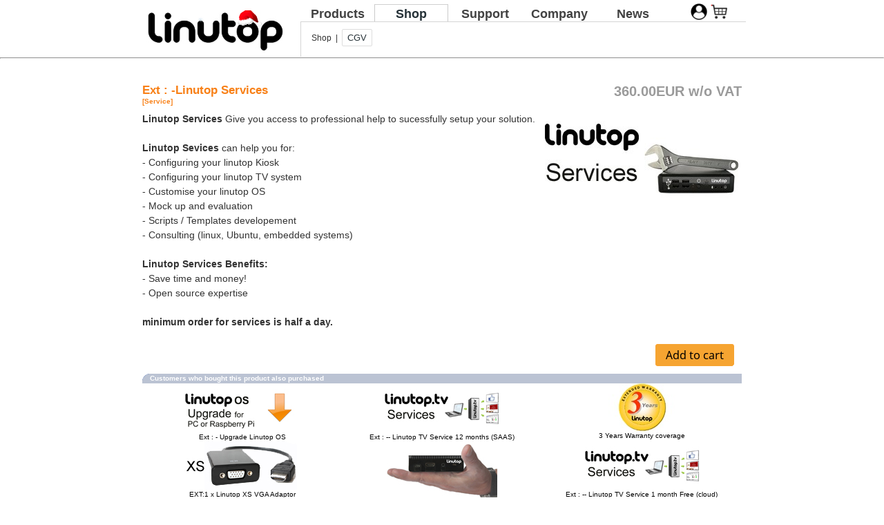

--- FILE ---
content_type: text/html; charset=ISO-8859-1
request_url: https://www.linutop.com/shop/product_info.php?products_id=47&osCsid=udtq2108tlfsadbcvanbk7fhi3
body_size: 3850
content:
<!doctype html public "-//W3C//DTD HTML 4.01 Transitional//EN">
<html dir="LTR" lang="en">
<head>
<meta http-equiv="Content-Type" content="text/html; charset=iso-8859-1">
<title>Linutop shop</title>
<base href="https://www.linutop.com/shop/">
<link rel="stylesheet" type="text/css" href="stylesheet.css">
<script language="javascript"><!--
function popupWindow(url) {
  window.open(url,'popupWindow','toolbar=no,location=no,directories=no,status=no,menubar=no,scrollbars=no,resizable=yes,copyhistory=no,width=100,height=100,screenX=150,screenY=150,top=150,left=150')
}
//--></script>
</head>
<!-- header //-->
<!DOCTYPE html>
<html lang="en">
<head>
<title>Linutop shop - Small PC - Linux Computer -Internet Kiosk - Digital Signage</title>
<link rel="stylesheet" href="/style.css" type="text/css" media="screen" >
<meta name="description" content="Linutop solutions for Digital Signage and Internet Kiosk, download available for Raspberry Pi - PC .">
<meta name="ROBOTS" content="INDEX,FOLLOW">
<meta name="author" content="LINUTOP.COM">
<meta name="revisit-after" content="3 days">
<meta http-equiv="Content-Language" content="en">
<meta http-equiv="Content-Type" content="text/html; charset=UTF-8" >
<script type="application/ld+json">
{
 "@context" : "http://schema.org",
 "@type" : "LocalBusiness",
 "name" : "Linutop",
 "image" : "http://www.linutop.com/images/linutopgs.png",
 "telephone" : "33 1 4072 7106",
 "email" : "info@linutop.com",
 "address" : {
 "@type" : "PostalAddress",
 "streetAddress" : "111 Avenue Victor Hugo",
 "addressLocality" : "Paris",
 "postalCode" : "75784"
 }
}
</script> 
</head>
<body>
<center>
	<div id='header'>
	 <div id='logo'>
	  <a title="Digital Signage - Internet Kiosk -  Raspberry Pi - PC " href='/index.en.html'><img src="/images/linutopgs.png" alt="linutop logo" align="left"></a>
         </div> 
	 <div class='header_inner'>
	  <div id='nav_tabs'>
	   <ul><li class='tab '><a title='Digital Signage - Internet Kiosk - Raspberry Pi PC - Linutop' href='/index.en.html'>Products</a></li><li class='tab current'><a title='Linutop shop - Small PC - Linux Computer -Internet Kiosk - Digital Signage' href='/shop/index.en.html'>Shop</a></li><li class='tab '><a title='Frequently Asked Questions' href='/support/index.en.html'>Support</a></li><li class='tab '><a title='Linutop company profile' href='/info/index.en.html'>Company</a></li><li class='tab '><a href='/news/category/en/'>News</a></li></ul>	   <div id='subtabs'>Shop&nbsp;&nbsp;|&nbsp;&nbsp;<a title='General Terms and Conditions of Sale - Legal - Privacy - GDPR' href='/info/cgv.en.html'>CGV</a></div>	  </div>
         </div>

         <div id="logo_account">
          <a id='clean' href="/shop/login.php"><img src="/images/icon-log.png" title="user login" alt="user login" width="24" height="24"></a><a id='clean' href="/shop/shopping_cart.php"><img title="Cart Contents" alt='Cart contents' src="/shop/images/header_cart.gif" width="24" height="24"></a></div></div>
<!--
<div id=separateur>
	<hr>
        </div> -->

	<div id=separateur style='margin-top:-6px;'><hr></div>
        <div id='pagelinutop'>

<style>
A:hover {
  text-decoration: underline;
}
#account {
  position:relative;
  left:445px;
  width: 400px;
  height: 25px;
  text-align: right;
}

#logOff{
  background-color: #F6A431;
  border-radius: 3px;
  padding: 5px;
  font-size: 14px;
}
</style>
<!--
<div id='subtabs'><b><a href="https://www.linutop.com/shop/index.php?osCsid=udtq2108tlfsadbcvanbk7fhi3" >Linutop Shop</a>&nbsp;&nbsp;|&nbsp;&nbsp;Service</b>
</div> -->

<div id='centercol'>
<div class='centercol_inner'>
<div id="account">

        <!--
    <a style="font-size: 11px;" title="My Account" href="https://www.linutop.com/shop/account.php?osCsid=udtq2108tlfsadbcvanbk7fhi3" >My Account</a>&nbsp;
    <a title="My Account" href="https://www.linutop.com/shop/account.php?osCsid=udtq2108tlfsadbcvanbk7fhi3" ><img src="images/header_account.gif" border="0" alt="" width="24" height="24"></a>
    &nbsp;|&nbsp;

    <a style="font-size: 11px;" title="Cart Contents" href="https://www.linutop.com/shop/shopping_cart.php?osCsid=udtq2108tlfsadbcvanbk7fhi3" >Cart Contents</a>&nbsp;
    <a title="Cart Contents" href="https://www.linutop.com/shop/shopping_cart.php?osCsid=udtq2108tlfsadbcvanbk7fhi3" ><img src="images/header_cart.gif" border="0" alt="" width="24" height="24"></a>
    -->


    

</div>
<!-- header_eof //-->

<!-- body //-->
<table border="0" width="100%" cellspacing="3" cellpadding="3">
  <tr>
    <td width="0" valign="top"><table border="0" width="0" cellspacing="0" cellpadding="2">
<!-- left_navigation //-->
<!-- left_navigation_eof //-->
    </table></td>
<!-- body_text //-->
    <td width="100%" valign="top"><form name="cart_quantity" action="https://www.linutop.com/shop/product_info.php?products_id=47&action=add_product&osCsid=udtq2108tlfsadbcvanbk7fhi3" method="post"><table border="0" width="100%" cellspacing="0" cellpadding="0">
      <tr>
        <td><table border="0" width="100%" cellspacing="0" cellpadding="0">
          <tr>
            <td class="pageHeading" valign="top"><h1>Ext : -Linutop Services<br><span class="smallText">[Service]</span></h1></td>
            <td class="pageHeading" align="right" valign="top">360.00EUR w/o VAT</td>
          </tr>
        </table></td>
      </tr>
      <tr>
        <td><img src="images/pixel_trans.gif" border="0" alt="" width="100%" height="10"></td>
      </tr>
      <tr>
        <td class="main">
          <table border="0" cellspacing="0" cellpadding="2" align="right">
            <tr>
              <td align="center" class="smallText">
<script language="javascript"><!--
document.write('<img src="images/linutop-Services-shops.jpg" border="0" alt="Ext : -Linutop Services" title=" Ext : -Linutop Services " width="280" height="123" hspace="5" vspace="5">');
//--></script>
<noscript>
<img src="images/linutop-Services-shops.jpg" border="0" alt="Ext : -Linutop Services" title=" Ext : -Linutop Services " width="280" height="123" hspace="5" vspace="5"><br></noscript>
              </td>
            </tr>
          </table>
          <p><b>Linutop Services</b> Give you access to professional help to sucessfully setup your solution.<br>

<!--more-->
<br><b>Linutop Sevices </b> can help you for: <br>
- Configuring your linutop Kiosk<br>
- Configuring your linutop TV system<br>
- Customise your linutop OS<br>
- Mock up and evaluation<br>
- Scripts / Templates developement <br>
- Consulting (linux, Ubuntu, embedded systems)<br><br>

<b>Linutop Services Benefits:</b><br>
- Save time and money!<br>
- Open source expertise<br><br>

<b>minimum order for services is half a day. </b><br></p>
        </td>
      </tr>
      <tr>
        <td><img src="images/pixel_trans.gif" border="0" alt="" width="100%" height="10"></td>
      </tr>
      <tr>
        <td align="center" class="smallText">        </td>
      </tr>
      <tr>
        <td><img src="images/pixel_trans.gif" border="0" alt="" width="100%" height="10"></td>
      </tr>
      <tr>
        <td><table border="0" width="100%" cellspacing="1" cellpadding="2" class="infoBox">
          <tr class="infoBoxContents">
            <td><table border="0" width="100%" cellspacing="0" cellpadding="2">
              <tr>
                <td width="10"><img src="images/pixel_trans.gif" border="0" alt="" width="10" height="1"></td>
                <td class="main">
                                </td>
                <td class="main" align="right"><input type="hidden" name="products_id" value="47"><input type="hidden" name="invoice"><input type="image" src="includes/languages/english/images/buttons/button_in_cart.gif" border="0" alt="Add to Cart" title=" Add to Cart "></td>
                <td width="10"><img src="images/pixel_trans.gif" border="0" alt="" width="10" height="1"></td>
              </tr>
            </table></td>
          </tr>
        </table></td>
      </tr>
      <tr>
        <td><img src="images/pixel_trans.gif" border="0" alt="" width="100%" height="10"></td>
      </tr>
      <tr>
        <td>
<!-- also_purchased_products //-->
<table border="0" width="100%" cellspacing="0" cellpadding="0">
  <tr>
    <td height="14" class="infoBoxHeading"><img src="images/infobox/corner_left.gif" border="0" alt="" width="11" height="14"></td>
    <td height="14" class="infoBoxHeading" width="100%">Customers who bought this product also purchased</td>
    <td height="14" class="infoBoxHeading"><img src="images/infobox/corner_right_left.gif" border="0" alt="" width="11" height="14"></td>
  </tr>
</table>
<table border="0" width="100%" cellspacing="0" cellpadding="1" class="infoBox">
  <tr>
    <td><table border="0" width="100%" cellspacing="0" cellpadding="4" class="infoBoxContents">
  <tr>
    <td align="center" class="smallText" width="33%" valign="top"><a href="https://www.linutop.com/shop/product_info.php?products_id=59&osCsid=udtq2108tlfsadbcvanbk7fhi3"><img src="images/linutop-os-upgrade-shopa.jpg" border="0" alt="Ext : - Upgrade Linutop OS" title=" Ext : - Upgrade Linutop OS " width="167" height="72"></a><br><a href="https://www.linutop.com/shop/product_info.php?products_id=59&osCsid=udtq2108tlfsadbcvanbk7fhi3">Ext : - Upgrade Linutop OS</a></td>
    <td align="center" class="smallText" width="33%" valign="top"><a href="https://www.linutop.com/shop/product_info.php?products_id=58&osCsid=udtq2108tlfsadbcvanbk7fhi3"><img src="images/linutop-tv-servicea.jpg" border="0" alt="Ext : -- Linutop TV Service 12 months (SAAS)" title=" Ext : -- Linutop TV Service 12 months (SAAS) " width="167" height="72"></a><br><a href="https://www.linutop.com/shop/product_info.php?products_id=58&osCsid=udtq2108tlfsadbcvanbk7fhi3">Ext : -- Linutop TV Service 12 months (SAAS)</a></td>
    <td align="center" class="smallText" width="33%" valign="top"><a href="https://www.linutop.com/shop/product_info.php?products_id=40&osCsid=udtq2108tlfsadbcvanbk7fhi3"><img src="images/linutop2-ext-warranty.jpg" border="0" alt="3 Years Warranty coverage" title=" 3 Years Warranty coverage " width="160" height="70"></a><br><a href="https://www.linutop.com/shop/product_info.php?products_id=40&osCsid=udtq2108tlfsadbcvanbk7fhi3">3 Years Warranty coverage</a></td>
  </tr>
  <tr>
    <td align="center" class="smallText" width="33%" valign="top"><a href="https://www.linutop.com/shop/product_info.php?products_id=68&osCsid=udtq2108tlfsadbcvanbk7fhi3"><img src="images/linutopxs-vga.jpg" border="0" alt="EXT:1 x Linutop XS VGA Adaptor" title=" EXT:1 x Linutop XS VGA Adaptor " width="167" height="72"></a><br><a href="https://www.linutop.com/shop/product_info.php?products_id=68&osCsid=udtq2108tlfsadbcvanbk7fhi3">EXT:1 x Linutop XS VGA Adaptor</a></td>
    <td align="center" class="smallText" width="33%" valign="top"><a href="https://www.linutop.com/shop/product_info.php?products_id=41&osCsid=udtq2108tlfsadbcvanbk7fhi3"><img src="images/linutopxsb.jpg" border="0" alt="1 x LinutopXS3" title=" 1 x LinutopXS3 " width="160" height="90"></a><br><a href="https://www.linutop.com/shop/product_info.php?products_id=41&osCsid=udtq2108tlfsadbcvanbk7fhi3">1 x LinutopXS3</a></td>
    <td align="center" class="smallText" width="33%" valign="top"><a href="https://www.linutop.com/shop/product_info.php?products_id=56&osCsid=udtq2108tlfsadbcvanbk7fhi3"><img src="images/linutop-tv-servicea.jpg" border="0" alt="Ext : -- Linutop TV Service 1 month Free (cloud)" title=" Ext : -- Linutop TV Service 1 month Free (cloud) " width="167" height="72"></a><br><a href="https://www.linutop.com/shop/product_info.php?products_id=56&osCsid=udtq2108tlfsadbcvanbk7fhi3">Ext : -- Linutop TV Service 1 month Free (cloud)</a></td>
  </tr>
</table>
</td>
  </tr>
</table>
<!-- also_purchased_products_eof //-->
        </td>
      </tr>
    </table></form></td>
<!-- body_text_eof //-->
    <td width="0" valign="top"><table border="0" width="0" cellspacing="0" cellpadding="2">
<!-- right_navigation //-->
<!-- right_navigation_eof //-->
    </table></td>
  </tr>
</table>
<!-- body_eof //-->

<!-- footer //-->
</div>
</div>

</div>
<!-- footer -->
<div id='footer'>
<div id="footer_inner">
<div id="bottom_1">
<div class='info_lang' >
<div id='top_account'>
    <a style='font-size: 14px;' title='My Account' href='/shop/account.php' > My Account</a>&nbsp;
    &nbsp;|&nbsp;
    <a style='font-size: 14px;' title='Cart Contents' href='/shop/shopping_cart.php' >Cart Contents</a>&nbsp;
    </div>
<div id='drags'><table class='posidrags'><tr><td style='width:28px; height:17px;'><a href='/shop/index.en.html'><img src='/images/english.jpg' alt='en' ></a></td><td style='width:28px; height:17px;'><a href='/shop/index.fr.html'><img src='/images/francais.jpg' alt='fr' ></a></td><td style='width:28px; height:17px;'><a href='/shop/index.de.html'><img src='/images/deutsch.jpg' alt='de' ></a></td><td style='width:28px; height:17px;'><a href='/shop/index.es.html'><img src='/images/espagnol.jpg' alt='es' ></a></td><td style='width:28px; height:17px;'><a href='/shop/index.it.html'><img src='/images/italiano.jpg' alt='it' ></a></td></tr></table></div><div id='payment'><div><p>Means of payment</p></div><div id="img_payment"><img title="method of payment" src="/images/order_now.png" alt="Means of payment"></div></div></div>

<div class="info_reste">
<div>
<a href='https://www.linutop.com/info/info.fr.html'><span>Contact Linutop</span></a><br>
<a href='https://www.linutop.com/info/info.fr.html'><img src='/images/infos.png' alt='contact info'></a><br>
</div>

<div>
<img  src='/images/Logo_TIC21a.png' alt='TIC21 award'> <br>
Sustainable Innovation Award.
<br>
</div>
</div>

<div>
<span><b>Information</b><br></span>

<div>
<a href='https://www.linutop.com/support/resellers.fr.html'>Distributors</a><br>
<a href='https://www.linutop.com/info/index.fr.html'>Linutop Company</a><br>
<a href='https://www.linutop.com/info/presse.fr.html'>Document. & Presse</a><br>
<a href='https://www.linutop.com/support/index.fr.html'>Support & FAQ</a><br></div>
<table>
<tr><td><a href="https://facebook.com/linutop"><img  src='/images/facebook.png' alt='fb icon'></a></td>
<td><a class="social_network" href="https://www.x.com/linutop"><img  src='/images/x.png' alt='x icon'></a></td>
<td><a class="social_network" href="https://www.youtube.com/@LinutopSolutions/"><img src='/images/youtube.png' alt='youtube icon'></a></td>
<td><a class="social_network" href="https://www.linkedin.com/company/linutop/"><img src='/images/linkedin.png' alt='linkedin icon'></a></td></tr>
</table>
</div>
</div>
<table width="100%">
<tr>
  <td style="text-align: center;">
<a href='/index.en.html'>Home</a> | <a href='/info/index.en.html'>About us</a> | <a href='/info/presse.en.html'>Press</a> | <a href='/support/index.en.html'>FAQ</a> | <a href='/news/category/en/'>News</a> | <a href='/info/cgv.en.html'>Legal</a> | <a href='/info/info.en.html'>Contact us</a> | <a href='https://doc.linutop.com/'>OS Documentation</a>&nbsp;| <a href="https://www.linutop.com/link.html">Links</a> 
  </td>
  <td style="text-align: center;">
©2006-2026 <a href="/info/index.en.html">linutop SAS</a>
  </td>
</tr>
</table>
<table style="width: 100%; padding-bottom:15px;">
	<tr>
		<td> <p  style="text-align:center;width: 880px; height: 10px;font-size:10px">
<a href="/what-is-digital-signage.html">What is digital signage?</a> |
<a href="/raspberry-pi-digital-signage.html">Raspberry pi digital signage</a> |
<a href="/kpi-dashboard.html">kpi dashboard</a> |
<a href="/digital-billboard.html">Digital billboard</a> |
<a href="/diy-digital-signage-for-raspberry-pi.html">Diy digital signage for raspberry pi</a> |
<a href="/on-premise-digital-signage.html">On premise Digital Signage</a> |
<a href="/web-kiosk-solution.html">web kiosk solution</a> |
<a href="/kiosk-software.html">Kiosk software</a> |
<a href="/opensource-webkiosk.html">opensource webkiosk</a> |
<a href="/mini-pc.html">mini pc</a> |
<a href="/site-map.html">Site map</a> |
</p></td></tr>
</table>
</div>

<!-- Bar RGPD -->
<!--

<div style='position:relative; margin-top:45px;'>
<div id='cookie_center'>
<div id='cookie'>
<p>Veuillez accepter l'utilisation des cookies pour vous permettre de disposer d'une navigation optimale.<br></p>
<form class='rep_cookie' action='rgpd.php' method='post'>
    <div>
    <div>
	<input for='rgpd' class='buttonCookie buttonCookie2' name='btnCookie1' type='submit' value='Accepter' />
    </div></div>
<input for='rgpd' class='buttonCookie buttonCookie3' type='submit' name='btnCookie2' value='X' />
</form></div>
</div></div>-->

<!-- Global site tag (gtag.js) - Google Analytics -->
<script async src="https://www.googletagmanager.com/gtag/js?id=UA-732582-1"></script>
<script>
  window.dataLayer = window.dataLayer || [];
  function gtag(){dataLayer.push(arguments);}
  gtag('js', new Date());

  gtag('config', 'UA-732582-1');
</script>

</div>
</center>
</body>
</html>
<!-- footer_eof //-->
<br>
</body>
</html>
